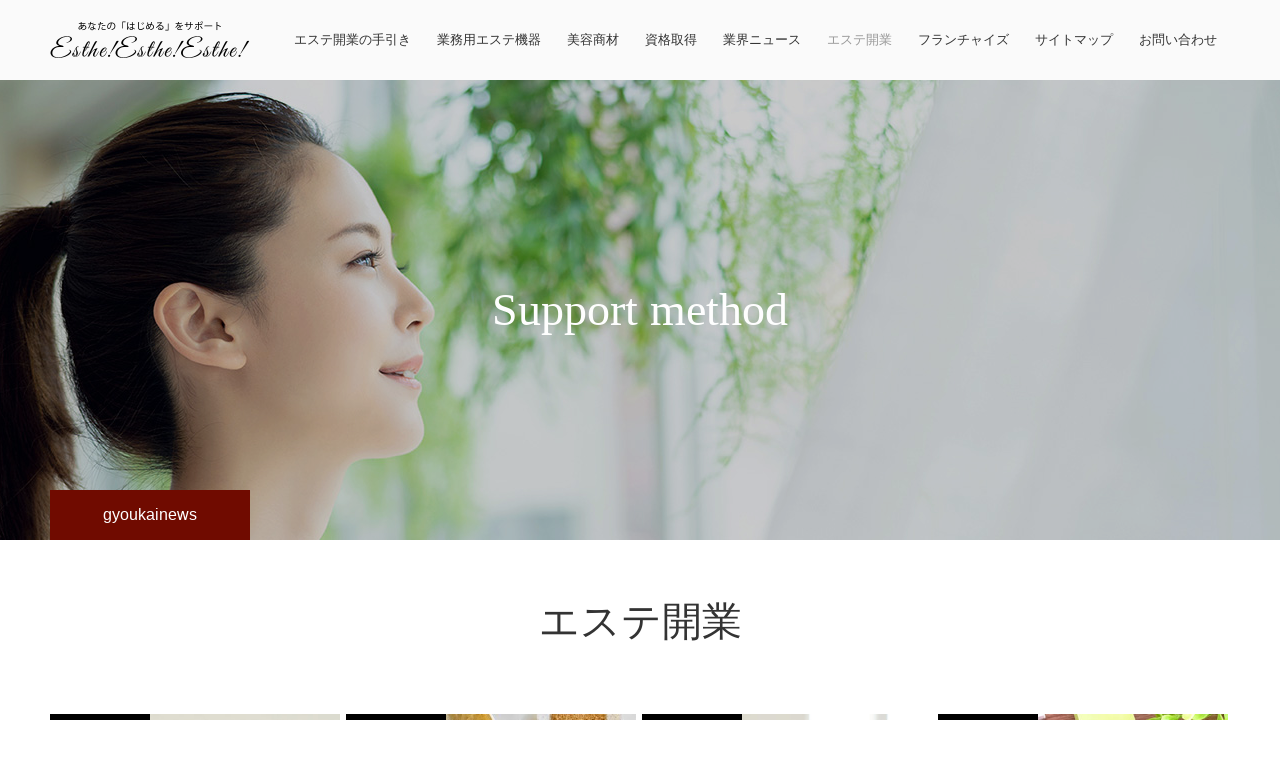

--- FILE ---
content_type: text/html; charset=UTF-8
request_url: https://esthekaigyou.com/category/start/page/5/
body_size: 20232
content:
<!DOCTYPE html>
<html class="pc" dir="ltr" lang="ja" prefix="og: https://ogp.me/ns#">

	<head>
				<meta charset="UTF-8">
		<!--[if IE]><meta http-equiv="X-UA-Compatible" content="IE=edge"><![endif]-->
		<meta name="viewport" content="width=device-width">
		<meta name="format-detection" content="telephone=no">
		
		
		<link rel="pingback" href="https://esthekaigyou.com/xmlrpc.php">
						<link rel="shortcut icon" href="https://esthekaigyou.com/wp-content/uploads/2019/11/favicon.ico">
						
		<!-- All in One SEO 4.9.2 - aioseo.com -->
		<title>エステ開業 | ESTHE！ESTHE！ESTHE！エステ開業の手引き - パート 5</title>
	<meta name="robots" content="noindex, nofollow, max-image-preview:large" />
	<link rel="canonical" href="https://esthekaigyou.com/category/start/page/5/" />
	<link rel="prev" href="https://esthekaigyou.com/category/start/page/4/" />
	<link rel="next" href="https://esthekaigyou.com/category/start/page/6/" />
	<meta name="generator" content="All in One SEO (AIOSEO) 4.9.2" />
		<script type="application/ld+json" class="aioseo-schema">
			{"@context":"https:\/\/schema.org","@graph":[{"@type":"BreadcrumbList","@id":"https:\/\/esthekaigyou.com\/category\/start\/page\/5\/#breadcrumblist","itemListElement":[{"@type":"ListItem","@id":"https:\/\/esthekaigyou.com#listItem","position":1,"name":"\u30db\u30fc\u30e0","item":"https:\/\/esthekaigyou.com","nextItem":{"@type":"ListItem","@id":"https:\/\/esthekaigyou.com\/category\/start\/#listItem","name":"\u30a8\u30b9\u30c6\u958b\u696d"}},{"@type":"ListItem","@id":"https:\/\/esthekaigyou.com\/category\/start\/#listItem","position":2,"name":"\u30a8\u30b9\u30c6\u958b\u696d","item":"https:\/\/esthekaigyou.com\/category\/start\/","nextItem":{"@type":"ListItem","@id":"https:\/\/esthekaigyou.com\/category\/start\/page\/5#listItem","name":"\u30da\u30fc\u30b8 5"},"previousItem":{"@type":"ListItem","@id":"https:\/\/esthekaigyou.com#listItem","name":"\u30db\u30fc\u30e0"}},{"@type":"ListItem","@id":"https:\/\/esthekaigyou.com\/category\/start\/page\/5#listItem","position":3,"name":"\u30da\u30fc\u30b8 5","previousItem":{"@type":"ListItem","@id":"https:\/\/esthekaigyou.com\/category\/start\/#listItem","name":"\u30a8\u30b9\u30c6\u958b\u696d"}}]},{"@type":"CollectionPage","@id":"https:\/\/esthekaigyou.com\/category\/start\/page\/5\/#collectionpage","url":"https:\/\/esthekaigyou.com\/category\/start\/page\/5\/","name":"\u30a8\u30b9\u30c6\u958b\u696d | ESTHE\uff01ESTHE\uff01ESTHE\uff01\u30a8\u30b9\u30c6\u958b\u696d\u306e\u624b\u5f15\u304d - \u30d1\u30fc\u30c8 5","inLanguage":"ja","isPartOf":{"@id":"https:\/\/esthekaigyou.com\/#website"},"breadcrumb":{"@id":"https:\/\/esthekaigyou.com\/category\/start\/page\/5\/#breadcrumblist"}},{"@type":"Organization","@id":"https:\/\/esthekaigyou.com\/#organization","name":"ESTHE\uff01ESTHE\uff01ESTHE\uff01\u30a8\u30b9\u30c6\u958b\u696d\u306e\u624b\u5f15\u304d","description":"\u30a8\u30b9\u30c6\u306e\u958b\u696d\u304b\u3089\u7d4c\u55b6\u307e\u3067","url":"https:\/\/esthekaigyou.com\/"},{"@type":"WebSite","@id":"https:\/\/esthekaigyou.com\/#website","url":"https:\/\/esthekaigyou.com\/","name":"ESTHE\uff01ESTHE\uff01ESTHE\uff01\u30a8\u30b9\u30c6\u958b\u696d\u306e\u624b\u5f15\u304d","description":"\u30a8\u30b9\u30c6\u306e\u958b\u696d\u304b\u3089\u7d4c\u55b6\u307e\u3067","inLanguage":"ja","publisher":{"@id":"https:\/\/esthekaigyou.com\/#organization"}}]}
		</script>
		<!-- All in One SEO -->

<link rel='dns-prefetch' href='//cdn.jsdelivr.net' />
<link rel="alternate" type="application/rss+xml" title="ESTHE！ESTHE！ESTHE！エステ開業の手引き &raquo; フィード" href="https://esthekaigyou.com/feed/" />
<link rel="alternate" type="application/rss+xml" title="ESTHE！ESTHE！ESTHE！エステ開業の手引き &raquo; コメントフィード" href="https://esthekaigyou.com/comments/feed/" />
<link rel="alternate" type="application/rss+xml" title="ESTHE！ESTHE！ESTHE！エステ開業の手引き &raquo; エステ開業 カテゴリーのフィード" href="https://esthekaigyou.com/category/start/feed/" />
<script type="text/javascript">
/* <![CDATA[ */
window._wpemojiSettings = {"baseUrl":"https:\/\/s.w.org\/images\/core\/emoji\/15.0.3\/72x72\/","ext":".png","svgUrl":"https:\/\/s.w.org\/images\/core\/emoji\/15.0.3\/svg\/","svgExt":".svg","source":{"concatemoji":"https:\/\/esthekaigyou.com\/wp-includes\/js\/wp-emoji-release.min.js"}};
/*! This file is auto-generated */
!function(i,n){var o,s,e;function c(e){try{var t={supportTests:e,timestamp:(new Date).valueOf()};sessionStorage.setItem(o,JSON.stringify(t))}catch(e){}}function p(e,t,n){e.clearRect(0,0,e.canvas.width,e.canvas.height),e.fillText(t,0,0);var t=new Uint32Array(e.getImageData(0,0,e.canvas.width,e.canvas.height).data),r=(e.clearRect(0,0,e.canvas.width,e.canvas.height),e.fillText(n,0,0),new Uint32Array(e.getImageData(0,0,e.canvas.width,e.canvas.height).data));return t.every(function(e,t){return e===r[t]})}function u(e,t,n){switch(t){case"flag":return n(e,"\ud83c\udff3\ufe0f\u200d\u26a7\ufe0f","\ud83c\udff3\ufe0f\u200b\u26a7\ufe0f")?!1:!n(e,"\ud83c\uddfa\ud83c\uddf3","\ud83c\uddfa\u200b\ud83c\uddf3")&&!n(e,"\ud83c\udff4\udb40\udc67\udb40\udc62\udb40\udc65\udb40\udc6e\udb40\udc67\udb40\udc7f","\ud83c\udff4\u200b\udb40\udc67\u200b\udb40\udc62\u200b\udb40\udc65\u200b\udb40\udc6e\u200b\udb40\udc67\u200b\udb40\udc7f");case"emoji":return!n(e,"\ud83d\udc26\u200d\u2b1b","\ud83d\udc26\u200b\u2b1b")}return!1}function f(e,t,n){var r="undefined"!=typeof WorkerGlobalScope&&self instanceof WorkerGlobalScope?new OffscreenCanvas(300,150):i.createElement("canvas"),a=r.getContext("2d",{willReadFrequently:!0}),o=(a.textBaseline="top",a.font="600 32px Arial",{});return e.forEach(function(e){o[e]=t(a,e,n)}),o}function t(e){var t=i.createElement("script");t.src=e,t.defer=!0,i.head.appendChild(t)}"undefined"!=typeof Promise&&(o="wpEmojiSettingsSupports",s=["flag","emoji"],n.supports={everything:!0,everythingExceptFlag:!0},e=new Promise(function(e){i.addEventListener("DOMContentLoaded",e,{once:!0})}),new Promise(function(t){var n=function(){try{var e=JSON.parse(sessionStorage.getItem(o));if("object"==typeof e&&"number"==typeof e.timestamp&&(new Date).valueOf()<e.timestamp+604800&&"object"==typeof e.supportTests)return e.supportTests}catch(e){}return null}();if(!n){if("undefined"!=typeof Worker&&"undefined"!=typeof OffscreenCanvas&&"undefined"!=typeof URL&&URL.createObjectURL&&"undefined"!=typeof Blob)try{var e="postMessage("+f.toString()+"("+[JSON.stringify(s),u.toString(),p.toString()].join(",")+"));",r=new Blob([e],{type:"text/javascript"}),a=new Worker(URL.createObjectURL(r),{name:"wpTestEmojiSupports"});return void(a.onmessage=function(e){c(n=e.data),a.terminate(),t(n)})}catch(e){}c(n=f(s,u,p))}t(n)}).then(function(e){for(var t in e)n.supports[t]=e[t],n.supports.everything=n.supports.everything&&n.supports[t],"flag"!==t&&(n.supports.everythingExceptFlag=n.supports.everythingExceptFlag&&n.supports[t]);n.supports.everythingExceptFlag=n.supports.everythingExceptFlag&&!n.supports.flag,n.DOMReady=!1,n.readyCallback=function(){n.DOMReady=!0}}).then(function(){return e}).then(function(){var e;n.supports.everything||(n.readyCallback(),(e=n.source||{}).concatemoji?t(e.concatemoji):e.wpemoji&&e.twemoji&&(t(e.twemoji),t(e.wpemoji)))}))}((window,document),window._wpemojiSettings);
/* ]]> */
</script>
<link rel='stylesheet' id='style-css' href='https://esthekaigyou.com/wp-content/themes/toki_tcd069-child/style.css' type='text/css' media='all' />
<style id='wp-emoji-styles-inline-css' type='text/css'>

	img.wp-smiley, img.emoji {
		display: inline !important;
		border: none !important;
		box-shadow: none !important;
		height: 1em !important;
		width: 1em !important;
		margin: 0 0.07em !important;
		vertical-align: -0.1em !important;
		background: none !important;
		padding: 0 !important;
	}
</style>
<link rel='stylesheet' id='wp-block-library-css' href='https://esthekaigyou.com/wp-includes/css/dist/block-library/style.min.css' type='text/css' media='all' />
<link rel='stylesheet' id='aioseo/css/src/vue/standalone/blocks/table-of-contents/global.scss-css' href='https://esthekaigyou.com/wp-content/plugins/all-in-one-seo-pack/dist/Lite/assets/css/table-of-contents/global.e90f6d47.css' type='text/css' media='all' />
<style id='classic-theme-styles-inline-css' type='text/css'>
/*! This file is auto-generated */
.wp-block-button__link{color:#fff;background-color:#32373c;border-radius:9999px;box-shadow:none;text-decoration:none;padding:calc(.667em + 2px) calc(1.333em + 2px);font-size:1.125em}.wp-block-file__button{background:#32373c;color:#fff;text-decoration:none}
</style>
<style id='global-styles-inline-css' type='text/css'>
:root{--wp--preset--aspect-ratio--square: 1;--wp--preset--aspect-ratio--4-3: 4/3;--wp--preset--aspect-ratio--3-4: 3/4;--wp--preset--aspect-ratio--3-2: 3/2;--wp--preset--aspect-ratio--2-3: 2/3;--wp--preset--aspect-ratio--16-9: 16/9;--wp--preset--aspect-ratio--9-16: 9/16;--wp--preset--color--black: #000000;--wp--preset--color--cyan-bluish-gray: #abb8c3;--wp--preset--color--white: #ffffff;--wp--preset--color--pale-pink: #f78da7;--wp--preset--color--vivid-red: #cf2e2e;--wp--preset--color--luminous-vivid-orange: #ff6900;--wp--preset--color--luminous-vivid-amber: #fcb900;--wp--preset--color--light-green-cyan: #7bdcb5;--wp--preset--color--vivid-green-cyan: #00d084;--wp--preset--color--pale-cyan-blue: #8ed1fc;--wp--preset--color--vivid-cyan-blue: #0693e3;--wp--preset--color--vivid-purple: #9b51e0;--wp--preset--gradient--vivid-cyan-blue-to-vivid-purple: linear-gradient(135deg,rgba(6,147,227,1) 0%,rgb(155,81,224) 100%);--wp--preset--gradient--light-green-cyan-to-vivid-green-cyan: linear-gradient(135deg,rgb(122,220,180) 0%,rgb(0,208,130) 100%);--wp--preset--gradient--luminous-vivid-amber-to-luminous-vivid-orange: linear-gradient(135deg,rgba(252,185,0,1) 0%,rgba(255,105,0,1) 100%);--wp--preset--gradient--luminous-vivid-orange-to-vivid-red: linear-gradient(135deg,rgba(255,105,0,1) 0%,rgb(207,46,46) 100%);--wp--preset--gradient--very-light-gray-to-cyan-bluish-gray: linear-gradient(135deg,rgb(238,238,238) 0%,rgb(169,184,195) 100%);--wp--preset--gradient--cool-to-warm-spectrum: linear-gradient(135deg,rgb(74,234,220) 0%,rgb(151,120,209) 20%,rgb(207,42,186) 40%,rgb(238,44,130) 60%,rgb(251,105,98) 80%,rgb(254,248,76) 100%);--wp--preset--gradient--blush-light-purple: linear-gradient(135deg,rgb(255,206,236) 0%,rgb(152,150,240) 100%);--wp--preset--gradient--blush-bordeaux: linear-gradient(135deg,rgb(254,205,165) 0%,rgb(254,45,45) 50%,rgb(107,0,62) 100%);--wp--preset--gradient--luminous-dusk: linear-gradient(135deg,rgb(255,203,112) 0%,rgb(199,81,192) 50%,rgb(65,88,208) 100%);--wp--preset--gradient--pale-ocean: linear-gradient(135deg,rgb(255,245,203) 0%,rgb(182,227,212) 50%,rgb(51,167,181) 100%);--wp--preset--gradient--electric-grass: linear-gradient(135deg,rgb(202,248,128) 0%,rgb(113,206,126) 100%);--wp--preset--gradient--midnight: linear-gradient(135deg,rgb(2,3,129) 0%,rgb(40,116,252) 100%);--wp--preset--font-size--small: 13px;--wp--preset--font-size--medium: 20px;--wp--preset--font-size--large: 36px;--wp--preset--font-size--x-large: 42px;--wp--preset--spacing--20: 0.44rem;--wp--preset--spacing--30: 0.67rem;--wp--preset--spacing--40: 1rem;--wp--preset--spacing--50: 1.5rem;--wp--preset--spacing--60: 2.25rem;--wp--preset--spacing--70: 3.38rem;--wp--preset--spacing--80: 5.06rem;--wp--preset--shadow--natural: 6px 6px 9px rgba(0, 0, 0, 0.2);--wp--preset--shadow--deep: 12px 12px 50px rgba(0, 0, 0, 0.4);--wp--preset--shadow--sharp: 6px 6px 0px rgba(0, 0, 0, 0.2);--wp--preset--shadow--outlined: 6px 6px 0px -3px rgba(255, 255, 255, 1), 6px 6px rgba(0, 0, 0, 1);--wp--preset--shadow--crisp: 6px 6px 0px rgba(0, 0, 0, 1);}:where(.is-layout-flex){gap: 0.5em;}:where(.is-layout-grid){gap: 0.5em;}body .is-layout-flex{display: flex;}.is-layout-flex{flex-wrap: wrap;align-items: center;}.is-layout-flex > :is(*, div){margin: 0;}body .is-layout-grid{display: grid;}.is-layout-grid > :is(*, div){margin: 0;}:where(.wp-block-columns.is-layout-flex){gap: 2em;}:where(.wp-block-columns.is-layout-grid){gap: 2em;}:where(.wp-block-post-template.is-layout-flex){gap: 1.25em;}:where(.wp-block-post-template.is-layout-grid){gap: 1.25em;}.has-black-color{color: var(--wp--preset--color--black) !important;}.has-cyan-bluish-gray-color{color: var(--wp--preset--color--cyan-bluish-gray) !important;}.has-white-color{color: var(--wp--preset--color--white) !important;}.has-pale-pink-color{color: var(--wp--preset--color--pale-pink) !important;}.has-vivid-red-color{color: var(--wp--preset--color--vivid-red) !important;}.has-luminous-vivid-orange-color{color: var(--wp--preset--color--luminous-vivid-orange) !important;}.has-luminous-vivid-amber-color{color: var(--wp--preset--color--luminous-vivid-amber) !important;}.has-light-green-cyan-color{color: var(--wp--preset--color--light-green-cyan) !important;}.has-vivid-green-cyan-color{color: var(--wp--preset--color--vivid-green-cyan) !important;}.has-pale-cyan-blue-color{color: var(--wp--preset--color--pale-cyan-blue) !important;}.has-vivid-cyan-blue-color{color: var(--wp--preset--color--vivid-cyan-blue) !important;}.has-vivid-purple-color{color: var(--wp--preset--color--vivid-purple) !important;}.has-black-background-color{background-color: var(--wp--preset--color--black) !important;}.has-cyan-bluish-gray-background-color{background-color: var(--wp--preset--color--cyan-bluish-gray) !important;}.has-white-background-color{background-color: var(--wp--preset--color--white) !important;}.has-pale-pink-background-color{background-color: var(--wp--preset--color--pale-pink) !important;}.has-vivid-red-background-color{background-color: var(--wp--preset--color--vivid-red) !important;}.has-luminous-vivid-orange-background-color{background-color: var(--wp--preset--color--luminous-vivid-orange) !important;}.has-luminous-vivid-amber-background-color{background-color: var(--wp--preset--color--luminous-vivid-amber) !important;}.has-light-green-cyan-background-color{background-color: var(--wp--preset--color--light-green-cyan) !important;}.has-vivid-green-cyan-background-color{background-color: var(--wp--preset--color--vivid-green-cyan) !important;}.has-pale-cyan-blue-background-color{background-color: var(--wp--preset--color--pale-cyan-blue) !important;}.has-vivid-cyan-blue-background-color{background-color: var(--wp--preset--color--vivid-cyan-blue) !important;}.has-vivid-purple-background-color{background-color: var(--wp--preset--color--vivid-purple) !important;}.has-black-border-color{border-color: var(--wp--preset--color--black) !important;}.has-cyan-bluish-gray-border-color{border-color: var(--wp--preset--color--cyan-bluish-gray) !important;}.has-white-border-color{border-color: var(--wp--preset--color--white) !important;}.has-pale-pink-border-color{border-color: var(--wp--preset--color--pale-pink) !important;}.has-vivid-red-border-color{border-color: var(--wp--preset--color--vivid-red) !important;}.has-luminous-vivid-orange-border-color{border-color: var(--wp--preset--color--luminous-vivid-orange) !important;}.has-luminous-vivid-amber-border-color{border-color: var(--wp--preset--color--luminous-vivid-amber) !important;}.has-light-green-cyan-border-color{border-color: var(--wp--preset--color--light-green-cyan) !important;}.has-vivid-green-cyan-border-color{border-color: var(--wp--preset--color--vivid-green-cyan) !important;}.has-pale-cyan-blue-border-color{border-color: var(--wp--preset--color--pale-cyan-blue) !important;}.has-vivid-cyan-blue-border-color{border-color: var(--wp--preset--color--vivid-cyan-blue) !important;}.has-vivid-purple-border-color{border-color: var(--wp--preset--color--vivid-purple) !important;}.has-vivid-cyan-blue-to-vivid-purple-gradient-background{background: var(--wp--preset--gradient--vivid-cyan-blue-to-vivid-purple) !important;}.has-light-green-cyan-to-vivid-green-cyan-gradient-background{background: var(--wp--preset--gradient--light-green-cyan-to-vivid-green-cyan) !important;}.has-luminous-vivid-amber-to-luminous-vivid-orange-gradient-background{background: var(--wp--preset--gradient--luminous-vivid-amber-to-luminous-vivid-orange) !important;}.has-luminous-vivid-orange-to-vivid-red-gradient-background{background: var(--wp--preset--gradient--luminous-vivid-orange-to-vivid-red) !important;}.has-very-light-gray-to-cyan-bluish-gray-gradient-background{background: var(--wp--preset--gradient--very-light-gray-to-cyan-bluish-gray) !important;}.has-cool-to-warm-spectrum-gradient-background{background: var(--wp--preset--gradient--cool-to-warm-spectrum) !important;}.has-blush-light-purple-gradient-background{background: var(--wp--preset--gradient--blush-light-purple) !important;}.has-blush-bordeaux-gradient-background{background: var(--wp--preset--gradient--blush-bordeaux) !important;}.has-luminous-dusk-gradient-background{background: var(--wp--preset--gradient--luminous-dusk) !important;}.has-pale-ocean-gradient-background{background: var(--wp--preset--gradient--pale-ocean) !important;}.has-electric-grass-gradient-background{background: var(--wp--preset--gradient--electric-grass) !important;}.has-midnight-gradient-background{background: var(--wp--preset--gradient--midnight) !important;}.has-small-font-size{font-size: var(--wp--preset--font-size--small) !important;}.has-medium-font-size{font-size: var(--wp--preset--font-size--medium) !important;}.has-large-font-size{font-size: var(--wp--preset--font-size--large) !important;}.has-x-large-font-size{font-size: var(--wp--preset--font-size--x-large) !important;}
:where(.wp-block-post-template.is-layout-flex){gap: 1.25em;}:where(.wp-block-post-template.is-layout-grid){gap: 1.25em;}
:where(.wp-block-columns.is-layout-flex){gap: 2em;}:where(.wp-block-columns.is-layout-grid){gap: 2em;}
:root :where(.wp-block-pullquote){font-size: 1.5em;line-height: 1.6;}
</style>
<link rel='stylesheet' id='toc-screen-css' href='https://esthekaigyou.com/wp-content/plugins/table-of-contents-plus/screen.min.css' type='text/css' media='all' />
<link rel='stylesheet' id='chld_thm_cfg_parent-css' href='https://esthekaigyou.com/wp-content/themes/toki_tcd069/style.css' type='text/css' media='all' />
<script type="text/javascript" src="https://esthekaigyou.com/wp-includes/js/jquery/jquery.min.js" id="jquery-core-js"></script>
<script type="text/javascript" src="https://esthekaigyou.com/wp-includes/js/jquery/jquery-migrate.min.js" id="jquery-migrate-js"></script>
<link rel="https://api.w.org/" href="https://esthekaigyou.com/wp-json/" /><link rel="alternate" title="JSON" type="application/json" href="https://esthekaigyou.com/wp-json/wp/v2/categories/6" />
<link rel="stylesheet" href="https://esthekaigyou.com/wp-content/themes/toki_tcd069/css/design-plus.css?ver=1.6.1">
<link rel="stylesheet" href="https://esthekaigyou.com/wp-content/themes/toki_tcd069/css/sns-botton.css?ver=1.6.1">
<link rel="stylesheet" media="screen and (max-width:1230px)" href="https://esthekaigyou.com/wp-content/themes/toki_tcd069/css/responsive.css?ver=1.6.1">
<link rel="stylesheet" media="screen and (max-width:1230px)" href="https://esthekaigyou.com/wp-content/themes/toki_tcd069/css/footer-bar.css?ver=1.6.1">

<script src="https://esthekaigyou.com/wp-content/themes/toki_tcd069/js/jquery.easing.1.4.js?ver=1.6.1"></script>
<script src="https://esthekaigyou.com/wp-content/themes/toki_tcd069/js/jscript.js?ver=1.6.1"></script>
<script src="https://esthekaigyou.com/wp-content/themes/toki_tcd069/js/comment.js?ver=1.6.1"></script>

<link rel="stylesheet" href="https://esthekaigyou.com/wp-content/themes/toki_tcd069/js/perfect-scrollbar.css?ver=1.6.1">
<script src="https://esthekaigyou.com/wp-content/themes/toki_tcd069/js/perfect-scrollbar.min.js?ver=1.6.1"></script>

<script src="https://esthekaigyou.com/wp-content/themes/toki_tcd069/js/jquery.cookie.js?ver=1.6.1"></script>

<script src="https://esthekaigyou.com/wp-content/themes/toki_tcd069/js/header_fix.js?ver=1.6.1"></script>
<script src="https://esthekaigyou.com/wp-content/themes/toki_tcd069/js/header_fix_mobile.js?ver=1.6.1"></script>

<style type="text/css">

body, input, textarea { font-family: Arial, "Hiragino Kaku Gothic ProN", "ヒラギノ角ゴ ProN W3", "メイリオ", Meiryo, sans-serif; }

.rich_font, .p-vertical { font-family: "Times New Roman" , "游明朝" , "Yu Mincho" , "游明朝体" , "YuMincho" , "ヒラギノ明朝 Pro W3" , "Hiragino Mincho Pro" , "HiraMinProN-W3" , "HGS明朝E" , "ＭＳ Ｐ明朝" , "MS PMincho" , serif; font-weight:500; }

.rich_font_type1 { font-family: Arial, "Hiragino Kaku Gothic ProN", "ヒラギノ角ゴ ProN W3", "メイリオ", Meiryo, sans-serif; }
.rich_font_type2 { font-family: "Hiragino Sans", "ヒラギノ角ゴ ProN", "Hiragino Kaku Gothic ProN", "游ゴシック", YuGothic, "メイリオ", Meiryo, sans-serif; font-weight:500; }
.rich_font_type3 { font-family: "Times New Roman" , "游明朝" , "Yu Mincho" , "游明朝体" , "YuMincho" , "ヒラギノ明朝 Pro W3" , "Hiragino Mincho Pro" , "HiraMinProN-W3" , "HGS明朝E" , "ＭＳ Ｐ明朝" , "MS PMincho" , serif; font-weight:500; }

.megamenu_shop_category { background:#333333; }
.megamenu_shop_category a, .megamenu_shop_category .headline h3 a { color:#ffffff !important; }
.megamenu_shop_category .headline h3 a { background:#9a0000; }
.megamenu_shop_category .headline h3 a:hover { color:rgba(255,255,255,0.8) !important; }
.megamenu_post_list { background:#333333; }
.megamenu_post_list a { background:#333333; color:#ffffff !important; }
.megamenu_post_list a:hover { background:#444444; color:#ffffff !important; }
#footer_menu_area { background:url(https://esthekaigyou.com/wp-content/uploads/2019/07/footter.png) no-repeat center center; background-size:cover; }
#footer_menu_area, #footer_menu_area a { color:#FFFFFF; }
#footer_menu_area:before { background:rgba(0,0,0,0.5); }
#footer_bottom { background:#222222; color:#FFFFFF; }
#footer_bottom a { color:#FFFFFF; }
#footer_menu_area_inner, .footer_menu { border-color:rgba(255,255,255,0.3); }
@media screen and (max-width:950px) {
  #footer_menu_area, #footer_bottom { background:#000000; }
  #copyright { background:#000000; }
}
#footer_slider .title { font-size:28px; }
#footer_slider .excerpt { font-size:22px; }
#footer_slider .item a:before { background:rgba(0,0,0,0.5); }
@media screen and (max-width:950px) {
  #footer_slider .title { font-size:16px; }
  #footer_slider .excerpt { font-size:13px; }
}
#page_header .title { font-size:46px; color:#FFFFFF; }
#archive_catch .catch { font-size:40px; color:#000000; }
#archive_catch .desc { font-size:16px; color:#000000; }
#blog_list .title_area .title { font-size:16px; }
#post_title_area .title { font-size:40px; }
#article .post_content { font-size:16px; }
#related_post .headline { font-size:18px; }
@media screen and (max-width:750px) {
  #page_header .title { font-size:24px; }
  #archive_catch .catch { font-size:24px; }
  #archive_catch .desc { font-size:14px; }
  #blog_list .title_area .title { font-size:13px; }
  #post_title_area .title { font-size:20px; }
  #article .post_content { font-size:13px; }
  #related_post .headline { font-size:15px; }
}

.author_profile a.avatar img, .animate_image img, .animate_background .image {
  width:100%; height:auto;
  -webkit-transition: transform  0.75s ease;
  transition: transform  0.75s ease;
}
.author_profile a.avatar:hover img, .animate_image:hover img, .animate_background:hover .image {
  -webkit-transform: scale(1.1);
  transform: scale(1.1);
}




a { color:#000; }

#header_news .date {
  color: #700b00;
}

#page_header .tab, #blog_list .category a:hover, #post_title_area .category a:hover, #return_top a, #comment_tab li a:hover, #comment_tab li.active a, #comment_header #comment_closed p, #submit_comment:hover, #p_readmore .button:hover,
#wp-calendar td a:hover, #post_pagination p, #post_pagination a:hover, .page_navi span.current, .page_navi a:hover, .c-pw__btn:hover, body.single-shop #page_header .category a:hover, .pc #header_lang.type1 li a:before {
  background-color: #700b00 !important;
}

.page_navi span.current, .page_navi a:hover, #guest_info input:focus, #comment_textarea textarea:focus, #post_pagination p, #post_pagination a:hover, .c-pw__box-input:focus {
  border-color: #700b00 !important;
}

#comment_tab li.active a:after, #comment_header #comment_closed p:after { border-color:#700b00 transparent transparent transparent; }


#footer a:hover, #footer_menu_area a:hover, #header_post_link a:hover:before, #blog_list .link:hover .title_area .title, #bread_crumb li.home a:hover:after, .tcd_category_list li a:hover, #footer_social_link li a:hover:before, .author_profile .author_link li a:hover:before, #bread_crumb a:hover, .cardlink_title a:hover,
  .pc #global_menu > ul > li > a:hover, .pc #global_menu > ul > li.active > a, .pc #global_menu > ul > li.current-menu-item > a, .pc .home #global_menu > ul > li.current-menu-item > a:hover, .pc #global_menu > ul > li.active_button > a,
    #header_lang_button:hover:before, #header_lang_button.active:before, .pc #header_lang.type1 li a:hover, .pc #header_lang.type1 li a, #menu_button:hover:before, #index_logo a:hover, #header_logo a:hover,
      #searchform .submit_button:hover:before, #recent_news a.link:hover, #recent_news .link:hover:after, .styled_post_list1 a:hover .title_area, .styled_post_list1 a:hover .date, .styled_post_list2 a:hover .title_area, .styled_post_list2 a:hover .date, .styled_post_list3 a:hover .title_area, .styled_post_list3 a:hover .date, .tcd_category_list a:hover, .tcd_category_list .child_menu_button:hover, .p-dropdown__title:hover:after, .p-dropdown__list li a:hover {
        color: #999999 !important;
}

.post_content a, .custom-html-widget a { color: #d90000; }
.post_content a:hover, .custom-html-widget a:hover { color:#888888; }
#blog_list .category a, #post_title_area .category a { background:#000000; color:#FFFFFF; }

#header { background:rgba(250,250,250,1); }
#header_logo a, .pc #header_lang.type1 a.active_site, .pc #header_lang.type2 > ul > li > a { color:#333333 !important; }
#header_logo a:hover, .pc #header_lang.type1 a:hover, .pc #header_lang.type2 > ul > li > a:hover, .pc #header_lang a.active_site { color:#888888; }
.pc #global_menu > ul > li > a, .pc .home #global_menu > ul > li.current-menu-item > a { color:#333333 !important; }
.pc #global_menu > ul > li > a:after, #find_menu ol li a:after { background:#9a0000; }
.pc #global_menu ul ul a, .pc #header_lang.type2 ul ul a { color:#ffffff; background-color:#333333; }
.pc #global_menu ul ul a:hover, .pc #header_lang.type2 ul ul a:hover { color:#ffffff; background-color:#9a0000; }
.mobile #mobile_menu, .mobile #mobile_lang { background:#222222; }
.mobile #global_menu a, .mobile #header_lang a { color:#ffffff; background:#222222; }
.mobile #global_menu a:hover, .mobile #header_lang a:hover, #mobile_menu .close_button:hover, #mobile_lang .close_button:hover, #mobile_menu #global_menu .child_menu_button:hover { color:#ffffff; background:#9a0000; }
.pc .header_fix #header {
  background:rgba(255,255,255,1);
}
.pc .header_fix #header:hover {
  background:rgba(255,255,255,1);
}
.header_fix #header_logo a, .pc .header_fix #header_lang.type1 a.active_site, .pc .header_fix #header_lang.type2 > ul > li > a { color:#333333 !important; }
.pc .header_fix #global_menu > ul > li > a { color:#333333; }
.pc .header_fix #global_menu > ul > li > a:after { background:#9a0000; }


/* ヘッダーメニュー */
.pc #global_menu ul.menu li.menu-item a {
  padding: 0 13px;
  font-size: 13px;
}
.pc #global_menu ul.menu li.menu-item .sub-menu a {
  padding: 14px 25px;
}

/* 投稿のパンくずリスト */
#bread_crumb ul li:nth-child(2) {
  display:none;
}

/* 見出し */
.find_tab_content h2.headline {
	width: auto;
	height: auto;
	line-height: 1.4;
	text-align: left;
	background: #9b0000;
	color: #fff;
	font-size: 22px;
	border-radius: 0;
	margin: 0 auto 43px;
	padding: 10px;
}
.find_tab_content h2.headline,
.single #main_col h3,
.post_content h3,
.page #main_col h3 {
	color: #fff; /* 文字色 */
	overflow: hidden;
	padding: 10px;  /* 余白 */
	margin-bottom: 1em;
	position: relative;
}
.find_tab_content h2.headline {
	background-color: #9b0000;
}
.page #main_col h3 {
	background-color: #ef858c;
}
.post_content h3,
.single #main_col h3 {
	background-color: #222;
}
.find_tab_content h2.headline::before,
.page #main_col h3::before,
.post_content h3::before,
.single #main_col h3::before {
	background-color: #fff; /* 切り替わる色 */
	content: '';
	display: block;
	opacity: 0.2; /* 不透明度 */
	transform: rotate(-30deg);
	position: absolute;
	bottom: -30px;
	right: -100px;
	width: 200px;
	height: 200px;
}

.single #main_col h4,
.post_content h4,
.page #main_col h4 {
	position: relative;
	padding:0 0 0.5em 0.7em;
	color: #333;
	font-size: 1.2rem;
}
.page #main_col h4 {
	border-bottom: 1px dotted #ef858c;
}
.post_content h4,
.single #main_col h4 {
	border-bottom: 1px dotted #222;
}
.single #main_col h4::after,
.post_content h4::after,
.page #main_col h4::after {
	position: absolute;
	top: 0.2em;
	left:0;
	content: '';
	width: 5px;
	height:1em;
	background-color: #ef858c;
}
.page #main_col h4::after {
	background-color: #ef858c;
}
.post_content h4::after,
.single #main_col h4::after {
	background-color: #222;
}

.single #main_col h5,
.post_content h5,
.page #main_col h5 {
	position: relative;
	padding:0 0 0.5em 0.7em;
	color: #222;
}
.single #main_col h5::after,
.post_content h5::after,
.page #main_col h5::after {
	position: absolute;
	top: 0.2em;
	left:0;
	content: '';
	width: 3px;
	height:1em;
}
.page #main_col h5::after {
	background-color: #ef858c;
}
.post_content h5::after,
.single #main_col h5::after {
	background-color: #222;
}

/* チェックリスト */
div.checkBox {
	background: #f6f6f6;
	margin-bottom: 2em;
	padding: 1em;
}
div.checkBox ul {
	margin: 0 0 0 5px;
	padding: 0;
	list-style: none;
}
div.checkBox ul li span {
	font-size: 19px;
	margin-right: .5em;
	color: rgb(206, 179, 135);
}
div.checkBox img {
	margin-right: 1em !important;
}

/* 囲みボックス */
.kakomi-box-shadow {
	margin: 2em auto;
	padding: 1em;
	width: 90%;
	background-color: #FFF5EE; /* 背景色 */
	box-shadow: 0 2px 5px -2px #a1a1a1; /* 影 */
	line-height: 2;
}
.kakomi-box-shadow2 {
	margin: 2em auto;
	padding: 1em;
	width: 90%;
	background-color: #f3f7ee; /* 背景色 */
	box-shadow: 0 2px 5px -2px #a1a1a1; /* 影 */
	line-height: 2;
}
.kakomi-box-dot {
	margin: 2em auto;
	padding: 1em;
	width: 90%;
	border: 5px dotted #f09199; /*太さ・線種・色*/
	background-color: #fff; /* 背景色 */
	border-radius: 1px; /*角の丸み*/
	line-height: 2;
}
.kakomi-box-dot2 {
	margin: 2em auto;
	padding: 1em;
	width: 90%;
	border: 5px dotted #cab9a9; /*太さ・線種・色*/
	background-color: #fff; /* 背景色 */
	border-radius: 1px; /*角の丸み*/
	line-height: 2;
}

/* 角丸ボックス＋吹き出しタイトル */
.kadoBoxFuki {
 background-color: #fff;	/* 背景色 */
 border: 2px solid #9b0000;	/* 線の太さ・種類・色 */
 border-radius: 5px;
 margin: 40px 5px 2em 10px;	/* 外側の余白 上・右・左・下 */
 padding: 25px 20px 10px 20px;	/* 内側の余白 上・右・左・下 */
 position: relative;
}
.kadoBoxFuki p {
margin-bottom: 16px;
color:#333!important;
}
.fuki {
 background-color: #9b0000;	/* 吹き出し背景色 */
 border-radius: 5px;
 color: #fff;	/* 吹き出し文字色 */
 content: 'TITLE';
 padding: 8px 20px;
 position: absolute;
 left: -10px;
 top: -20px;
}
.fuki:after{
 border-top: 12px solid #9b0000;		/* 吹き出し三角部分の色 */
 border-right: 12px solid transparent;
 border-left: 12px solid transparent;
 content: '';
 position: absolute;
 top: 28px;
 left: 16px;
}

.kadoBoxFuki-b {
 background-color: #fff;	/* 背景色 */
 border: 2px solid #333333;	/* 線の太さ・種類・色 */
 border-radius: 5px;
 margin: 40px 5px 2em 10px;	/* 外側の余白 上・右・左・下 */
 padding: 25px 20px 10px 20px;	/* 内側の余白 上・右・左・下 */
 position: relative;
}
.kadoBoxFuki-b p {
margin-bottom: 1em;
}
.fuki-b {
 background-color: #333333;	/* 吹き出し背景色 */
 border-radius: 5px;
 color: #fff;	/* 吹き出し文字色 */
 content: 'TITLE';
 padding: 8px 20px;
 position: absolute;
 left: -10px;
 top: -20px;
}
.fuki-b:after{
 border-top: 12px solid #333333;		/* 吹き出し三角部分の色 */
 border-right: 12px solid transparent;
 border-left: 12px solid transparent;
 content: '';
 position: absolute;
 top: 28px;
 left: 16px;
}
/* その他カスタム */
.find_tab_content .find_desc {
    border-top: none;
    padding: 13px 0 13px 0;
}
.googleMap{
display:block !important;
}

/*サロン投稿記事 ３点画像 崩れ修正*/
#shop_three_image img{
margin: 0 4px 0 0 !important;
}
@media screen and (max-width: 750px){
#shop_three_image img{
margin: 0 2px 0 0 !important;
  }
}


@media screen and (max-width: 750px) {
  #header{
    transition:transfom 1s;
  }
  #header.show{
    -webkit-transform: translateY(10px);
    transform: translateY(10px);
    -webkit-transition:transfrom 1s;
    transition:transform 1s;
    -webkit-transform: translateY(-10px);
    transform: translateY(-10px);
    position:fixed;
    top:0;
    left:0;
    z-index:999;
  }
}




/*投稿記事サイドバー（目次）カスタマイズ*/
.main_column{
  display:flex;
  justify-content:space-between;
}
@media screen and (max-width: 767px) {
    #main_column{
        flex-direction:column;
    }
  }
#toc-widget-2{
    position: -webkit-sticky; /*safari対応*/
    position:sticky;
    top:130px;
    padding: 0;
    margin:1em auto 0;
    width: 100%;
    display: table;
}
#toc-widget-2 .toc_widget_list{
    height:100%;
    overflow-y:scroll;
    padding:1em;
    background: #fff;
}
/*タイトル(content)*/
#toc-widget-2 .side_headline{
    font-size: 18px;
    font-weight: bold;
    letter-spacing:1px;
}

/*レスポンシブでの記事下部サイドバー非表示*/
@media screen and (max-width: 950px) {
 #toc-widget-2{
    display:none;
  }
}

/* 投稿ページ */
.two-table tr td {
 width: 50%;
}

/*目次カスタマイズ*/
#toc_container{
  padding:0!important;
}

@media screen and (max-width: 560px) {
  #toc_container{
    width:100%;
  }
}
ul.toc_list{
padding:0 1em 1em!important;
margin-left:20px !important;
}
ul.toc_list li{
list-style:square !important;
list-style-type:square !important;
}
.toc_title{
font-size:16px;
background:#222222;
color:#fff;
letter-spacing:1px;
}

/*お知らせ　日付の色変更*/
#header_news time.entry-date.updated{
background-color:#bb0000;
color:#fff;
padding:0 5px;
}

/*アンカートップボタン色変更*/
#return_top a{
background-color:#9b0000 !important;
}

/*トップページグローバルメニュー修正*/
.pc #global_menu &gt; ul { font-size:0; position:relative; margin-left: 200px;}


/*トップページ検索ボタン ドロップシャドウ*/
#header_slider_wrap .search_area{
box-shadow: 0 2px 5px rgba(0,0,0,0.26);
}

/*スマホメニュー階層（エステ開業の手引） 色変更*/
#mobile_menu #global_menu ul ul a{
  background:#444444 !important;
}


/*スマホMV 強制表示*/
@media screen and (max-width: 750px)
  #header_slider .item {
    background:url("https://esthekaigyou.com/wp-content/uploads/2020/01/newec.jpg") no-repeat center top!important;
background-size:cover!important;
  }
}
#find_menu_wrap{
  display:none!important;
}
#toc_container{
  margin:2em auto!important;
}

#index_shop_list,
#index_learn_list
{
  background-color:#fafafa!important;
}
#archive_catch .catch,
#blog_list .title_area .title,
#blog_list .title_area .title::before,
#header_news_inner .archive_link,
#index_shop_list h2,
#index_shop_list p,
#index_learn_list .index_cb_catch .catch,
#index_learn_list .index_cb_catch .desc,
#index_blog_list .index_cb_catch .catch,
#index_blog_list .index_cb_catch .desc,
#bread_crumb,
#bread_crumb span,
#shop_headline,
#shop_desc p,
#shop_data_list,
#address_data .address p,
#next_prev_post2 .title,
#menu_button:before,
#post_title_area .entry-title,
.post_content a,
#related_post .title span,
.styled_post_list1 .title_area .title span
{
  color:#333!important;
}
#post_title_area .category a{
  background:#222!important;
}
#blog_list .title_area .title::before,
#related_post .title span,
.styled_post_list1 .title_area .title span{
  font-weight:normal!important;
}
#related_post .item a{
  border:1px solid #ddd;
}
#related_post .item .title{
  border:0;
}

.link-tel{text-decoration:underline!important;}

.kakomi-box-shadow ul,
.kakomi-box-shadow ol{
  margin-bottom:0!important;
}

@media screen and (max-width:650px){
  .post_content p{
    font-size:14px;
    color:#222222;
  }
}

/*＝＝＝＝＝＝＝＝＝＝＝＝＝執筆者ボックス＝＝＝＝＝＝＝＝＝＝＝＝＝*/
.writer_box {
    background-color: #fafafa;
    border: 2px solid #ddd;
    border-radius: 5px;
    margin: 40px 5px 2em 10px;
    padding: 1em;
    position: relative;
}

.writerFlex {
    width: 100%;
    display: flex;
    margin: 0 auto;
    justify-content: center;
    align-items: center;
}

.writerFlex figure {
    margin: 0;
    margin-right: 5%;
}

.writerFlex figure img {
    object-fit: cover;
    object-position: top;
    border-radius: 5px;
    display: inline-block !important;
    height: 200px !important;
}

.writer_fuki-b {
    background-color: #ddd;
    border-radius: 5px;
    color: #888;
    content: 'TITLE';
    padding: 8px 20px;
    position: absolute;
    left: -10px;
    top: -20px;
}

.writerFlex div p {
    line-height: 1;
    font-size: 14px;
    color: #888;
margin-bottom: 5%;
}

.author {
    font-size: 25px !important;
    margin-top: 25px;
    border-left: 10px solid #ddd;
    padding: 0.9em 1em 0;
    height: 50px;
}

@media screen and (min-width:951px) and (max-width: 988px){
.author {
    font-size: 21px !important;
}
}

@media (max-width: 602px){
.writerFlex {
    display: block;
}
.writerFlex figure {
    text-align: center;
    margin-bottom: 10%;
}
}

@media (max-width: 376px){
.author {
    font-size: 23px !important;
}
}

@media (max-width: 354px){
.author {
    font-size: 19px !important;
}
}


.balloonLeftBox {
  width: 100%;
  margin: 3em 0;
  line-height:75px;
position:relative;
display: flex;
    align-items: center;
}

.balloonLeftBox .faceicon-left {
    margin-right: 30px;
    width: 70px;
    height: 70px;
    border: solid 2px #ddd;
    border-radius: 50%;
}

.balloonLeftBox .faceicon-left img{
  width: 70px;
    height: 70px;
    border-radius: 50%;
    object-fit: cover;
object-position: top;
}

.balloon-left {
  position: relative;
  display: inline-block;
  padding: 1em;
  min-width: 120px;
  max-width: 75%;
  color: #555;
  font-size: 16px;
  background: #FFF;
  border: solid 2px #ddd;
  box-sizing: border-box;
  border-radius:5px;
}

.balloon-left:before {
  content: "";
  position: absolute;
  top: 50%;
  left: -24px;
  margin-top: -12px;
  border: 12px solid transparent;
  border-right: 12px solid #FFF;
  z-index: 2;
}

.balloon-left:after {
  content: "";
  position: absolute;
  top: 50%;
  left: -29px;
  margin-top: -14px;
  border: 14px solid transparent;
  border-right: 14px solid #ddd;
  z-index: 1;
}

.balloon-left p {
  margin: 0;
  padding: 0;
}

.balloonRightBox {
  width: 100%;
  margin: 3em 0;
  line-height:75px;
text-align: right;
position:relative;
display: flex;
    align-items: center;
flex-direction: row-reverse;
}

.balloonRightBox .faceicon-right {
    margin-left: 30px;
    width: 70px;
    height: 70px;
    border: solid 2px #ddd;
    border-radius: 50%;
}

.balloonRightBox .faceicon-right img{
  width: 70px;
    height: 70px;
    border-radius: 50%;
    object-fit: cover;
    object-position: top;
}

.balloon-right {
  position: relative;
  display: inline-block;
  padding: 1em;
  min-width: 120px;
  max-width: 75%;
  color: #555;
  font-size: 16px;
  background: #FFF;
  border: solid 2px #ddd;
  box-sizing: border-box;
  border-radius:5px;
}

.balloon-right p {
    margin-bottom:0;
    text-align: left;
    font-size:14px;
}

.balloon-right:before {
content: "";
    position: absolute;
    top: 50%;
    right: -24px;
    margin-top: -12px;
    border: 12px solid transparent;
    border-left: 12px solid #FFF;
    z-index: 2;
}

.balloon-right:after {
  content: "";
    position: absolute;
    top: 50%;
    right: -29px;
    margin-top: -14px;
    border: 14px solid transparent;
    border-left: 14px solid #ddd;
    z-index: 1;
}

.balloon-left p {
  margin: 0;
  padding: 0;
    font-size:14px;
}

.balloonLeftBox .balloonName {
    width: 70px;
    text-align: center;
    position: absolute;
    top: 75px;
    left: 0;
    font-size: 12px;
    margin:0;
}

.balloonRightBox .balloonName {
    width: 70px;
    text-align: center;
    position: absolute;
    top: 75px;
    right: 0;
    font-size: 12px;
    margin:0;
}

.balloonFace {
    position: relative;
}

.newWindowLink:hover {
opacity: .6;
}
@media screen and (max-width: 650px){
p.toc_title {
    color: #fff!important;
}}

#toc-widget-2 .toc_widget_list {
    height: 80vh;
}

ul#menu-1 {
    text-align: right !important;
}

#toc-widget-2 .toc_widget_list {
    height: auto;
}

/*--------------------------------------------------------
Salon ページ
--------------------------------------------------------*/

#shop_data_list .button a {
    display: inline-block;
    border: 1px solid #ddd;
    position: relative;
    height: 60px;
    line-height: 60px;
    min-width: 240px;
    padding: 0 20px;
    text-align: center;
    color: #000;
    -webkit-box-sizing: border-box;
    box-sizing: border-box;
}

#shop_data_list .button span:before {
    font-family: 'design_plus';
    content: '\e927';
    font-size: 18px;
    width: 18px;
    height: 18px;
    display: block;
    position: absolute;
    left: 0px;
    top: -20px;
    -webkit-font-smoothing: antialiased;
    -moz-osx-font-smoothing: grayscale;
    -webkit-backface-visibility: hidden;
    backface-visibility: hidden;
}

#shop_data_list .button span {
    position: relative;
    padding: 0 0 0 23px;
}

#shop_data_list .button {
text-align: center;
    margin-top: 5%;
}

#shop_data_list .button a:hover {
cursor:pointer !important;
background-color:rgba(199,199,199,.1);
}

.kaigyo {
 word-wrap: break-word;
}

/*--------------------------------------------------------
AddQuicktag
--------------------------------------------------------*/

.blockquoteDeco {
    position: relative !important;
    box-sizing: border-box !important;
    font-style: italic !important;
    background: #f3f3f3 !important;
    box-shadow: 0 3px 4px rgba(0, 0, 0, 0.15) !important;
}

.blockquoteDeco:before {
    display: inline-block !important;
    position: absolute !important;
    top: 10px !important;
    left: -15px !important;
    width: 40px !important;
    height: 40px !important;
    content: "“" !important;
    color: #FFF !important;
    font-size: 60px !important;
    line-height: 68px !important;
    background: #aaa !important;
    box-shadow: 0 2px 2px rgba(26, 26, 26, 0.14) !important;
    font-weight: 900 !important;
}
.blockquoteDeco:after{
    position: absolute !important;
    content: '' !important;
    top: 40px !important;
    left: -15px !important;
    border: none !important;
    border-bottom: solid 8px transparent !important;
    border-right: solid 15px #6eb3e0 !important;
    border-right: none !important;
}
}

.blockquoteDeco p {
    position: relative;
    padding: 0;
    margin: 10px 0;
    z-index: 3;
    line-height: 1.7;
}

.blockquoteDeco cite {
    display: block;
    text-align: right;
    color: #888888;
    font-size: 0.9em;
}

.kakkoBox {
    position: relative;
    padding: 1.5em;
    text-align: center;
    margin-bottom: 1em;
}
.kakkoBox:before,.kakkoBox:after{ 
    content:'';
    width: 20px;
    height: 30px;
    position: absolute;
    display: inline-block;
}
.kakkoBox:before{
    border-left: solid 1px #5767bf;
    border-top: solid 1px #5767bf;
    top:0;
    left: 0;
}
.kakkoBox:after{
    border-right: solid 1px #5767bf;
    border-bottom: solid 1px #5767bf;
    bottom:0;
    right: 0;
}
.kakkoBox p {
    margin: 0; 
    padding: 0;
}

.thinkingBubbleBox {
    position: relative;
    margin: 2em 0 2em 40px;
    padding: 1.5em;
    background: #eee;
    border-radius: 30px;
}
.thinkingBubbleBox:before{
    content: "●";
    position: absolute;
    font-size: 25px;
    left: -40px;
    bottom: 0;
    color: #eee;
}
.thinkingBubbleBox:after{
    content: "●";
    position: absolute;
    font-size: 40px;
    left: -28px;
    bottom: 0;
    color: #eee;
}
.thinkingBubbleBox p {
    margin: 0; 
    padding: 0;
}

.checkBox2 li::before {
    content: "";
    background: url(https://esthekaigyou.com/wp-content/uploads/2021/01/check.png)no-repeat;
    display: inline-block;
    width: 20px;
    height: 20px;
    background-size: cover;
    margin-right: 1em;
}

.checkBox2 li {
    line-height:2.5em;
}

.mailto img{
    width: 25px;
    height: auto;
    vertical-align: middle;
    margin-right: .5em;
}
.balloon2-left {
  position: relative;
  display: inline-block;
  margin: 1.5em 0 1.5em 15px;
  padding: 1em;
  min-width: 120px;
  max-width: 100%;
  color: #555;
  font-size: 16px;
  background: #FFF;
  border: solid 3px #555;
  box-sizing: border-box;
}

.balloon2-left:before {
  content: "";
  position: absolute;
  top: 50%;
  left: -24px;
  margin-top: -12px;
  border: 12px solid transparent;
  border-right: 12px solid #FFF;
  z-index: 2;
}

.balloon2-left:after {
  content: "";
  position: absolute;
  top: 50%;
  left: -30px;
  margin-top: -14px;
  border: 14px solid transparent;
  border-right: 14px solid #555;
  z-index: 1;
}

.balloon2-left p {
  margin: 0;
  padding: 0;
}

.telicon {
    width: 16px;
    vertical-align: middle;
    margin-right: .8em;
    margin-left: .2em;
    transform: rotate(10deg);
}
#page_header .title{
  line-height:1.7;
}
#mobile_menu #global_menu li{
  text-align:left;
}
.cardlink_title a br{
  display:none;
}

.post_content .kakomi-box-shadow p:last-child,
.post_content .well p:last-child,
.post_content .well ul:last-child {
  margin-bottom: 0;
}

/* フッター */
.footer_txt {
  text-align: center;
  padding: 2em 20px;
  line-height: 1.6;
  background-color: #fff;
}
.footer_txt + .footer_txt {
  padding: 0 20px 2em;
}
</style>

<script type="text/javascript">
jQuery(document).ready(function($){
  $('#footer_slider').slick({
    infinite: true,
    dots: false,
    arrows: false,
    slidesToShow: 2,
    slidesToScroll: 2,
    adaptiveHeight: false,
    autoplay: true,
    fade: false,
    easing: 'easeOutExpo',
    speed: 1500,
    autoplaySpeed: 7000,
    responsive: [
      {
        breakpoint: 600,
        settings: { slidesToShow: 1, slidesToScroll: 1 }
      }
    ]
  });
});
</script>


<!-- BEGIN: WP Social Bookmarking Light HEAD --><script>
    (function (d, s, id) {
        var js, fjs = d.getElementsByTagName(s)[0];
        if (d.getElementById(id)) return;
        js = d.createElement(s);
        js.id = id;
        js.src = "//connect.facebook.net/ja_JP/sdk.js#xfbml=1&version=v2.7";
        fjs.parentNode.insertBefore(js, fjs);
    }(document, 'script', 'facebook-jssdk'));
</script>
<style type="text/css">.wp_social_bookmarking_light{
    border: 0 !important;
    padding: 10px 0 20px 0 !important;
    margin: 0 !important;
}
.wp_social_bookmarking_light div{
    float: left !important;
    border: 0 !important;
    padding: 0 !important;
    margin: 0 5px 0px 0 !important;
    min-height: 30px !important;
    line-height: 18px !important;
    text-indent: 0 !important;
}
.wp_social_bookmarking_light img{
    border: 0 !important;
    padding: 0;
    margin: 0;
    vertical-align: top !important;
}
.wp_social_bookmarking_light_clear{
    clear: both !important;
}
#fb-root{
    display: none;
}
.wsbl_facebook_like iframe{
    max-width: none !important;
}
.wsbl_pinterest a{
    border: 0px !important;
}
.wp_social_bookmarking_light div:first-child{
    margin:0!important;
}
</style>
<!-- END: WP Social Bookmarking Light HEAD -->
<noscript><style>.lazyload[data-src]{display:none !important;}</style></noscript><style>.lazyload{background-image:none !important;}.lazyload:before{background-image:none !important;}</style><link rel="icon" href="https://esthekaigyou.com/wp-content/uploads/2019/11/favicon.ico" sizes="32x32" />
<link rel="icon" href="https://esthekaigyou.com/wp-content/uploads/2019/11/favicon.ico" sizes="192x192" />
<link rel="apple-touch-icon" href="https://esthekaigyou.com/wp-content/uploads/2019/11/favicon.ico" />
<meta name="msapplication-TileImage" content="https://esthekaigyou.com/wp-content/uploads/2019/11/favicon.ico" />
		<style type="text/css" id="wp-custom-css">
			.cardlink_timestamp{
	display:none;
}
.cardlink_excerpt{
	font-size:13px;
}

/*目次カスタマイズ*/
#toc_container {
	box-sizing: border-box; /* スマホの横揺れ防止 */
	margin: 0 auto; 
	padding:1em;
}

/*salonプロフィールボックス色変更*/
.prfBox{
	border:1px solid #23282D !important;
}
.prf{
	background-color:#23282D;
}
.prf::after{
	border-top:12px solid #23282D;
}
/*salonアイテムデータ表崩れ修正*/
.post_content dd { margin-bottom:0; }		</style>
		<!-- Google tag (gtag.js) -->
<script async src="https://www.googletagmanager.com/gtag/js?id=G-M65GJD6W25"></script>
<script>
  window.dataLayer = window.dataLayer || [];
  function gtag(){dataLayer.push(arguments);}
  gtag('js', new Date());

  gtag('config', 'G-M65GJD6W25');
</script>
		<!-- for google search console -->
		<meta name="google-site-verification" content="1JRyY4ruMai8yWlZoXnJ79lBdlI4x-8DIE65uXTHjE8" />
		<!-- // for google search console -->
	</head>

<body data-rsssl=1 id="body" class="archive paged category category-start category-6 paged-5 category-paged-5 use_mobile_header_fix">

	
	
	<div id="container">

		<div id="header">
			<div id="header_inner">
				<div id="header_logo">
					
<h2 class="logo">
 <a href="https://esthekaigyou.com/" title="ESTHE！ESTHE！ESTHE！エステ開業の手引き">
    <img class="pc_logo_image lazyload" src="[data-uri]" alt="ESTHE！ESTHE！ESTHE！エステ開業の手引き" title="ESTHE！ESTHE！ESTHE！エステ開業の手引き" width="200" height="38" data-src="https://esthekaigyou.com/wp-content/uploads/2019/08/logo03.png?1768955164" decoding="async" data-eio-rwidth="400" data-eio-rheight="76" /><noscript><img class="pc_logo_image" src="https://esthekaigyou.com/wp-content/uploads/2019/08/logo03.png?1768955164" alt="ESTHE！ESTHE！ESTHE！エステ開業の手引き" title="ESTHE！ESTHE！ESTHE！エステ開業の手引き" width="200" height="38" data-eio="l" /></noscript>
      <img class="mobile_logo_image lazyload" src="[data-uri]" alt="ESTHE！ESTHE！ESTHE！エステ開業の手引き" title="ESTHE！ESTHE！ESTHE！エステ開業の手引き" width="200" height="38" data-src="https://esthekaigyou.com/wp-content/uploads/2019/08/logo03.png?1768955164" decoding="async" data-eio-rwidth="400" data-eio-rheight="76" /><noscript><img class="mobile_logo_image" src="https://esthekaigyou.com/wp-content/uploads/2019/08/logo03.png?1768955164" alt="ESTHE！ESTHE！ESTHE！エステ開業の手引き" title="ESTHE！ESTHE！ESTHE！エステ開業の手引き" width="200" height="38" data-eio="l" /></noscript>
   </a>
</h2>

				</div>
								<div id="global_menu">
					<ul id="menu-1" class="menu"><li id="menu-item-2677" class="menu-item menu-item-type-custom menu-item-object-custom menu-item-has-children menu-item-2677"><a href="/kaigyo-guide/">エステ開業の手引き</a>
<ul class="sub-menu">
	<li id="menu-item-2676" class="menu-item menu-item-type-post_type menu-item-object-page menu-item-2676"><a href="https://esthekaigyou.com/kaigyo-guide/">第一章 開業を思い立ったら最初にやるべきこと</a></li>
	<li id="menu-item-2675" class="menu-item menu-item-type-post_type menu-item-object-page menu-item-2675"><a href="https://esthekaigyou.com/kaigyo-guide/second/">第二章 マニュアルではなくノウハウを知る！</a></li>
	<li id="menu-item-2842" class="menu-item menu-item-type-post_type menu-item-object-page menu-item-2842"><a href="https://esthekaigyou.com/kaigyo-guide/third/">第三章 サロン経営を成功させるために！</a></li>
</ul>
</li>
<li id="menu-item-3223" class="menu-item menu-item-type-custom menu-item-object-custom menu-item-3223"><a href="/products/">業務用エステ機器</a></li>
<li id="menu-item-43" class="menu-item menu-item-type-taxonomy menu-item-object-category menu-item-43"><a href="https://esthekaigyou.com/category/shouzai/">美容商材</a></li>
<li id="menu-item-89" class="menu-item menu-item-type-taxonomy menu-item-object-category menu-item-89"><a href="https://esthekaigyou.com/category/shikaku/">資格取得</a></li>
<li id="menu-item-1865" class="menu-item menu-item-type-taxonomy menu-item-object-category menu-item-1865"><a href="https://esthekaigyou.com/category/gyoukainews/">業界ニュース</a></li>
<li id="menu-item-15070" class="menu-item menu-item-type-taxonomy menu-item-object-category current-menu-item menu-item-15070"><a href="https://esthekaigyou.com/category/start/" aria-current="page">エステ開業</a></li>
<li id="menu-item-14010" class="menu-item menu-item-type-taxonomy menu-item-object-category menu-item-14010"><a href="https://esthekaigyou.com/category/franchise/">フランチャイズ</a></li>
<li id="menu-item-1843" class="menu-item menu-item-type-post_type menu-item-object-page menu-item-1843"><a href="https://esthekaigyou.com/sitemap/">サイトマップ</a></li>
<li id="menu-item-2610" class="menu-item menu-item-type-custom menu-item-object-custom menu-item-2610"><a href="https://pro.form-mailer.jp/lp/6a519e5f187004">お問い合わせ</a></li>
</ul>				</div>
				<a href="#" id="menu_button"><span>メニュー</span></a>
											</div>
		</div><!-- END #header -->

		
		
		
<div id="page_header" style="background: no-repeat center center; background-size:cover;" class="lazyload" data-back="https://esthekaigyou.com/wp-content/uploads/2019/10/kaigyotop.jpg" data-eio-rwidth="1450" data-eio-rheight="460">
 <div id="page_header_inner">
  <h2 class="title rich_font">Support method</h2>
  <p class="tab">gyoukainews</p>
 </div>
 <div class="overlay" style="background:rgba(0,0,0,0.2);"></div></div>


<div id="archive_blog_list" class="clearfix">

  <div id="archive_catch">
  <h2 class="catch rich_font">エステ開業</h2>   </div>
 
  <div id="blog_list" class="clearfix">
    <article class="item no_date">
   <p class="category"><a href="https://esthekaigyou.com/category/start/" rel="category tag">エステ開業</a></p>   <a class="link animate_image" href="https://esthekaigyou.com/start/initialcost2501/">
    <div class="image">
      <img src="[data-uri]" alt="" title="" data-src="https://esthekaigyou.com/wp-content/uploads/2025/01/money-450x450.jpg" decoding="async" class="lazyload" data-eio-rwidth="450" data-eio-rheight="450" /><noscript><img src="https://esthekaigyou.com/wp-content/uploads/2025/01/money-450x450.jpg" alt="" title="" data-eio="l" /></noscript>
    </div>
    <div class="title_area">
     <h4 class="title" data-label="エステサロン開業時にはどれくらいの初期費用が必要か？"><span>エステサロン開業時にはどれくらいの初期費用が必要か？</span></h4>
         </div>
   </a>
  </article>
    <article class="item no_date">
   <p class="category"><a href="https://esthekaigyou.com/category/start/" rel="category tag">エステ開業</a></p>   <a class="link animate_image" href="https://esthekaigyou.com/start/item2501/">
    <div class="image">
      <img src="[data-uri]" alt="" title="" data-src="https://esthekaigyou.com/wp-content/uploads/2025/01/item-450x450.jpg" decoding="async" class="lazyload" data-eio-rwidth="450" data-eio-rheight="450" /><noscript><img src="https://esthekaigyou.com/wp-content/uploads/2025/01/item-450x450.jpg" alt="" title="" data-eio="l" /></noscript>
    </div>
    <div class="title_area">
     <h4 class="title" data-label="エステサロン開業までに用意すべき商材は？"><span>エステサロン開業までに用意すべき商材は？</span></h4>
         </div>
   </a>
  </article>
    <article class="item no_date">
   <p class="category"><a href="https://esthekaigyou.com/category/start/" rel="category tag">エステ開業</a></p>   <a class="link animate_image" href="https://esthekaigyou.com/start/partnership2412/">
    <div class="image">
      <img src="[data-uri]" alt="" title="" data-src="https://esthekaigyou.com/wp-content/uploads/2024/12/Handshake-450x450.jpg" decoding="async" class="lazyload" data-eio-rwidth="450" data-eio-rheight="450" /><noscript><img src="https://esthekaigyou.com/wp-content/uploads/2024/12/Handshake-450x450.jpg" alt="" title="" data-eio="l" /></noscript>
    </div>
    <div class="title_area">
     <h4 class="title" data-label="エステサロン開業の際、医療提携をする必要性はある？"><span>エステサロン開業の際、医療提携をする必要性はある？</span></h4>
         </div>
   </a>
  </article>
    <article class="item no_date">
   <p class="category"><a href="https://esthekaigyou.com/category/start/" rel="category tag">エステ開業</a></p>   <a class="link animate_image" href="https://esthekaigyou.com/start/flow2412/">
    <div class="image">
      <img src="[data-uri]" alt="" title="" data-src="https://esthekaigyou.com/wp-content/uploads/2024/12/step-450x450.jpg" decoding="async" class="lazyload" data-eio-rwidth="450" data-eio-rheight="450" /><noscript><img src="https://esthekaigyou.com/wp-content/uploads/2024/12/step-450x450.jpg" alt="" title="" data-eio="l" /></noscript>
    </div>
    <div class="title_area">
     <h4 class="title" data-label="何かと面倒な開業作業、エステサロンの場合の流れは？"><span>何かと面倒な開業作業、エステサロンの場合の流れは？</span></h4>
         </div>
   </a>
  </article>
    <article class="item no_date">
   <p class="category"><a href="https://esthekaigyou.com/category/start/" rel="category tag">エステ開業</a></p>   <a class="link animate_image" href="https://esthekaigyou.com/start/how2412/">
    <div class="image">
      <img src="[data-uri]" alt="" title="" data-src="https://esthekaigyou.com/wp-content/uploads/2024/12/open-450x450.jpg" decoding="async" class="lazyload" data-eio-rwidth="450" data-eio-rheight="450" /><noscript><img src="https://esthekaigyou.com/wp-content/uploads/2024/12/open-450x450.jpg" alt="" title="" data-eio="l" /></noscript>
    </div>
    <div class="title_area">
     <h4 class="title" data-label="エステサロン開業に挑戦したいけど、どんな種類のサロンにすればいい？"><span>エステサロン開業に挑戦したいけど、どんな種類のサロンにすればいい？</span></h4>
         </div>
   </a>
  </article>
    <article class="item no_date">
   <p class="category"><a href="https://esthekaigyou.com/category/start/" rel="category tag">エステ開業</a></p>   <a class="link animate_image" href="https://esthekaigyou.com/start/fault2411/">
    <div class="image">
      <img src="[data-uri]" alt="" title="" data-src="https://esthekaigyou.com/wp-content/uploads/2024/11/fault-450x450.jpg" decoding="async" class="lazyload" data-eio-rwidth="450" data-eio-rheight="450" /><noscript><img src="https://esthekaigyou.com/wp-content/uploads/2024/11/fault-450x450.jpg" alt="" title="" data-eio="l" /></noscript>
    </div>
    <div class="title_area">
     <h4 class="title" data-label="エステサロン経営で失敗しないために、開業前に知っておきたいこと"><span>エステサロン経営で失敗しないために、開業前に知っておきたいこと</span></h4>
         </div>
   </a>
  </article>
    <article class="item no_date">
   <p class="category"><a href="https://esthekaigyou.com/category/start/" rel="category tag">エステ開業</a></p>   <a class="link animate_image" href="https://esthekaigyou.com/start/success2411/">
    <div class="image">
      <img src="[data-uri]" alt="" title="" data-src="https://esthekaigyou.com/wp-content/uploads/2024/11/startup-1-450x450.jpg" decoding="async" class="lazyload" data-eio-rwidth="450" data-eio-rheight="450" /><noscript><img src="https://esthekaigyou.com/wp-content/uploads/2024/11/startup-1-450x450.jpg" alt="" title="" data-eio="l" /></noscript>
    </div>
    <div class="title_area">
     <h4 class="title" data-label="エステサロンの経営を成功させるために、開業後するべきことは？"><span>エステサロンの経営を成功させるために、開業後するべきことは？</span></h4>
         </div>
   </a>
  </article>
    <article class="item no_date">
   <p class="category"><a href="https://esthekaigyou.com/category/start/" rel="category tag">エステ開業</a></p>   <a class="link animate_image" href="https://esthekaigyou.com/start/facial2411/">
    <div class="image">
      <img src="[data-uri]" alt="" title="" data-src="https://esthekaigyou.com/wp-content/uploads/2024/11/startup-450x450.jpg" decoding="async" class="lazyload" data-eio-rwidth="450" data-eio-rheight="450" /><noscript><img src="https://esthekaigyou.com/wp-content/uploads/2024/11/startup-450x450.jpg" alt="" title="" data-eio="l" /></noscript>
    </div>
    <div class="title_area">
     <h4 class="title" data-label="フェイシャルエステサロンは未経験でも開業できる？"><span>フェイシャルエステサロンは未経験でも開業できる？</span></h4>
         </div>
   </a>
  </article>
    <article class="item no_date">
   <p class="category"><a href="https://esthekaigyou.com/category/start/" rel="category tag">エステ開業</a></p>   <a class="link animate_image" href="https://esthekaigyou.com/start/cost2411/">
    <div class="image">
      <img src="[data-uri]" alt="" title="" data-src="https://esthekaigyou.com/wp-content/uploads/2024/11/calculator-450x450.jpg" decoding="async" class="lazyload" data-eio-rwidth="450" data-eio-rheight="450" /><noscript><img src="https://esthekaigyou.com/wp-content/uploads/2024/11/calculator-450x450.jpg" alt="" title="" data-eio="l" /></noscript>
    </div>
    <div class="title_area">
     <h4 class="title" data-label="開業スタイル別に費用の相場をご紹介"><span>開業スタイル別に費用の相場をご紹介</span></h4>
         </div>
   </a>
  </article>
    <article class="item no_date">
   <p class="category"><a href="https://esthekaigyou.com/category/start/" rel="category tag">エステ開業</a></p>   <a class="link animate_image" href="https://esthekaigyou.com/start/money2411/">
    <div class="image">
      <img src="[data-uri]" alt="" title="" data-src="https://esthekaigyou.com/wp-content/uploads/2024/11/support-450x450.jpg" decoding="async" class="lazyload" data-eio-rwidth="450" data-eio-rheight="450" /><noscript><img src="https://esthekaigyou.com/wp-content/uploads/2024/11/support-450x450.jpg" alt="" title="" data-eio="l" /></noscript>
    </div>
    <div class="title_area">
     <h4 class="title" data-label="エステサロン開業において利用できる助成金や補助金"><span>エステサロン開業において利用できる助成金や補助金</span></h4>
         </div>
   </a>
  </article>
   </div><!-- END #blog_list -->
 <div class="page_navi clearfix">
<ul class='page-numbers'>
	<li><a class="prev page-numbers" href="https://esthekaigyou.com/category/start/page/4/"><span>&laquo;</span></a></li>
	<li><a class="page-numbers" href="https://esthekaigyou.com/category/start/">1</a></li>
	<li><a class="page-numbers" href="https://esthekaigyou.com/category/start/page/2/">2</a></li>
	<li><a class="page-numbers" href="https://esthekaigyou.com/category/start/page/3/">3</a></li>
	<li><a class="page-numbers" href="https://esthekaigyou.com/category/start/page/4/">4</a></li>
	<li><span aria-current="page" class="page-numbers current">5</span></li>
	<li><a class="page-numbers" href="https://esthekaigyou.com/category/start/page/6/">6</a></li>
	<li><a class="page-numbers" href="https://esthekaigyou.com/category/start/page/7/">7</a></li>
	<li><a class="page-numbers" href="https://esthekaigyou.com/category/start/page/8/">8</a></li>
	<li><a class="page-numbers" href="https://esthekaigyou.com/category/start/page/9/">9</a></li>
	<li><a class="page-numbers" href="https://esthekaigyou.com/category/start/page/10/">10</a></li>
	<li><a class="page-numbers" href="https://esthekaigyou.com/category/start/page/11/">11</a></li>
	<li><a class="page-numbers" href="https://esthekaigyou.com/category/start/page/12/">12</a></li>
	<li><a class="page-numbers" href="https://esthekaigyou.com/category/start/page/13/">13</a></li>
	<li><a class="page-numbers" href="https://esthekaigyou.com/category/start/page/14/">14</a></li>
	<li><a class="page-numbers" href="https://esthekaigyou.com/category/start/page/15/">15</a></li>
	<li><a class="page-numbers" href="https://esthekaigyou.com/category/start/page/16/">16</a></li>
	<li><a class="page-numbers" href="https://esthekaigyou.com/category/start/page/17/">17</a></li>
	<li><a class="page-numbers" href="https://esthekaigyou.com/category/start/page/18/">18</a></li>
	<li><a class="page-numbers" href="https://esthekaigyou.com/category/start/page/19/">19</a></li>
	<li><a class="next page-numbers" href="https://esthekaigyou.com/category/start/page/6/"><span>&raquo;</span></a></li>
</ul>

</div>
 
</div><!-- END #archive_blog_list -->


  <div id="footer_slider">
    <div class="item">
   <a class="animate_background" href="https://esthekaigyou.com/start/concept2601/">
    <div class="title_area">
     <h3 class="title rich_font">周りと差がつく！ 成功するエステサロンのコンセプト設計とペルソナ設定</h3>
          <p class="excerpt" data-label="エステサロンを開業したい、あるいは既存サロンをもっと魅力的にしたいと考えているオーナー様にとって、コンセプトとペルソナ設…"><span>エステサロンを開業したい、あるいは既存サロンをもっと魅力的にしたいと考えているオーナー様にとって、コンセプトとペルソナ設定は成功への最初の一…</span></p>
         </div>
    <div class="image lazyload" style="background: no-repeat center center; background-size:cover;" data-back="https://esthekaigyou.com/wp-content/uploads/2026/01/idea.jpg" data-eio-rwidth="800" data-eio-rheight="450"></div>
   </a>
  </div><!-- END .item -->
    <div class="item">
   <a class="animate_background" href="https://esthekaigyou.com/start/repeater2601/">
    <div class="title_area">
     <h3 class="title rich_font">5年後も愛されるサロンに！エステ経営者が押さえるべきリピート率向上の極意</h3>
          <p class="excerpt" data-label="エステサロンを経営していると、「初回の来店は増えても、2回目以降が続かない」「新規集客ばかりに費用がかかり、安定した売上…"><span>エステサロンを経営していると、「初回の来店は増えても、2回目以降が続かない」「新規集客ばかりに費用がかかり、安定した売上が見込めない」といっ…</span></p>
         </div>
    <div class="image lazyload" style="background: no-repeat center center; background-size:cover;" data-back="https://esthekaigyou.com/wp-content/uploads/2026/01/repeater.jpg" data-eio-rwidth="800" data-eio-rheight="534"></div>
   </a>
  </div><!-- END .item -->
    <div class="item">
   <a class="animate_background" href="https://esthekaigyou.com/gyoukainews/swallow/">
    <div class="title_area">
     <h3 class="title rich_font">「ツバメの巣エキス」による骨形成・成長サポートの可能性が確認される</h3>
          <p class="excerpt" data-label="オリザ油化（本社愛知県一宮市）は、アナツバメの巣を原料とした機能性素材「ツバメの巣エキス」について、骨形成（骨基質形成お…"><span>オリザ油化（本社愛知県一宮市）は、アナツバメの巣を原料とした機能性素材「ツバメの巣エキス」について、骨形成（骨基質形成および石灰化）ならびに…</span></p>
         </div>
    <div class="image lazyload" style="background: no-repeat center center; background-size:cover;" data-back="https://esthekaigyou.com/wp-content/uploads/2026/01/swallow.jpg" data-eio-rwidth="800" data-eio-rheight="450"></div>
   </a>
  </div><!-- END .item -->
    <div class="item">
   <a class="animate_background" href="https://esthekaigyou.com/gyoukainews/femtech2601/">
    <div class="title_area">
     <h3 class="title rich_font">フェムテック市場は８５億円規模に　2024年の事業者販売高ベース</h3>
          <p class="excerpt" data-label="矢野経済研究所は、国内のフェムテック（女性関連ヘルスケア・医療）市場を調査し、参入企業の動向、および将来展望を明らかにし…"><span>矢野経済研究所は、国内のフェムテック（女性関連ヘルスケア・医療）市場を調査し、参入企業の動向、および将来展望を明らかにしました。2024…</span></p>
         </div>
    <div class="image lazyload" style="background: no-repeat center center; background-size:cover;" data-back="https://esthekaigyou.com/wp-content/uploads/2026/01/femtech.jpg" data-eio-rwidth="800" data-eio-rheight="449"></div>
   </a>
  </div><!-- END .item -->
    <div class="item">
   <a class="animate_background" href="https://esthekaigyou.com/gyoukainews/haircare2601/">
    <div class="title_area">
     <h3 class="title rich_font">ヘアケア市場は拡大傾向続く　ヘア意識への高まりと高単価が進んだことが要因</h3>
          <p class="excerpt" data-label="矢野経済研究所が国内のヘアケア市場を調査し、将来展望を明らかにしました。2024年度のヘアケア市場規模（4分野計）は…"><span>矢野経済研究所が国内のヘアケア市場を調査し、将来展望を明らかにしました。2024年度のヘアケア市場規模（4分野計）は、事業者売上高ベース…</span></p>
         </div>
    <div class="image lazyload" style="background: no-repeat center center; background-size:cover;" data-back="https://esthekaigyou.com/wp-content/uploads/2026/01/haircare.jpg" data-eio-rwidth="800" data-eio-rheight="450"></div>
   </a>
  </div><!-- END .item -->
    <div class="item">
   <a class="animate_background" href="https://esthekaigyou.com/gyoukainews/organic/">
    <div class="title_area">
     <h3 class="title rich_font">自然派・オーガニック化粧品市場の現在地</h3>
          <p class="excerpt" data-label="矢野経済研究所は、国内の自然派・オーガニック化粧品市場を調査し、製品カテゴリー別や流通経路別の動向、参入企業動向、将来展…"><span>矢野経済研究所は、国内の自然派・オーガニック化粧品市場を調査し、製品カテゴリー別や流通経路別の動向、参入企業動向、将来展望を明らかにしました…</span></p>
         </div>
    <div class="image lazyload" style="background: no-repeat center center; background-size:cover;" data-back="https://esthekaigyou.com/wp-content/uploads/2026/01/cosme.jpg" data-eio-rwidth="800" data-eio-rheight="533"></div>
   </a>
  </div><!-- END .item -->
   </div>
 
 <div id="footer_menu_area">
  <div id="footer_menu_area_inner" class="clearfix">

         <div id="footer_menu" class="footer_menu">
    <h3>メニュー</h3>
    <ul id="menu-2" class="menu"><li class="menu-item menu-item-type-custom menu-item-object-custom menu-item-2677"><a href="/kaigyo-guide/">エステ開業の手引き</a></li>
<li class="menu-item menu-item-type-custom menu-item-object-custom menu-item-3223"><a href="/products/">業務用エステ機器</a></li>
<li class="menu-item menu-item-type-taxonomy menu-item-object-category menu-item-43"><a href="https://esthekaigyou.com/category/shouzai/">美容商材</a></li>
<li class="menu-item menu-item-type-taxonomy menu-item-object-category menu-item-89"><a href="https://esthekaigyou.com/category/shikaku/">資格取得</a></li>
<li class="menu-item menu-item-type-taxonomy menu-item-object-category menu-item-1865"><a href="https://esthekaigyou.com/category/gyoukainews/">業界ニュース</a></li>
<li class="menu-item menu-item-type-taxonomy menu-item-object-category current-menu-item menu-item-15070"><a href="https://esthekaigyou.com/category/start/" aria-current="page">エステ開業</a></li>
<li class="menu-item menu-item-type-taxonomy menu-item-object-category menu-item-14010"><a href="https://esthekaigyou.com/category/franchise/">フランチャイズ</a></li>
<li class="menu-item menu-item-type-post_type menu-item-object-page menu-item-1843"><a href="https://esthekaigyou.com/sitemap/">サイトマップ</a></li>
<li class="menu-item menu-item-type-custom menu-item-object-custom menu-item-2610"><a href="https://pro.form-mailer.jp/lp/6a519e5f187004">お問い合わせ</a></li>
</ul>   </div>
   
      <div id="footer_find_list"  class="footer_menu">
    <h3>Beauty products</h3>
    <ol class="clearfix">
          <li><a href="https://esthekaigyou.com/products/viorex/">VIO REX</a></li>
          <li><a href="https://esthekaigyou.com/products/suisonia/">Suisonia</a></li>
          <li><a href="https://esthekaigyou.com/products/grotty-r/">GROTTY R</a></li>
          <li><a href="https://esthekaigyou.com/products/celldrivepro/">Celldrive Pro</a></li>
          <li><a href="https://esthekaigyou.com/products/plasmagrowth/">PLASMA GROWTH</a></li>
          <li><a href="https://esthekaigyou.com/products/forcecutter/">FORCE CUTTER</a></li>
          <li><a href="https://esthekaigyou.com/products/releasecutter/">RELEASE CUTTER</a></li>
          <li><a href="https://esthekaigyou.com/products/grottypro/">GROTTY PRO</a></li>
          <li><a href="https://esthekaigyou.com/products/salirhyper/">Salir Hyper</a></li>
         </ol>
   </div>
   
      <div id="footer_shop_category_list" class="footer_menu">
    <h3>Salon</h3>
    <ol class="clearfix">
          <li><a href="https://esthekaigyou.com/salonlist/esthesalon/">ESTHE SALON</a></li>
          <li><a href="https://esthekaigyou.com/salonlist/datumou/">HAIR REMOVAL</a></li>
          <li><a href="https://esthekaigyou.com/salonlist/fasting/">FASTING SALON</a></li>
          <li><a href="https://esthekaigyou.com/salonlist/relaxation/">RELAXATION</a></li>
         </ol>
   </div>
   
  </div>
 </div><!-- END #footer_menu_area -->

 <p class="footer_txt">「ESTHE！ESTHE！ESTHE！」はエステを開業・運営する方のためのポータルサイトです。</p>
 <p class="footer_txt"><b>運営情報</b><br>株式会社七星出版<br>〒161-0032 東京都新宿区中落合2-8-21<br>問い合わせ先：i&#110;&#102;&#111;&#64;&#101;&#115;t&#104;&#101;&#107;a&#105;g&#121;&#111;&#117;.&#99;o&#109;</a>
 </p>

 <div id="footer_bottom">
  <div id="footer_bottom_inner" class="clearfix">

   <div id="return_top">
    <a href="#body"><span>PAGE TOP</span></a>
   </div>

      
   <p id="copyright">© 七星出版</p>

  </div>
 </div><!-- END #footer_bottom -->

 
</div><!-- #container -->

<div id="mobile_menu">
 <div id="header_mobile_banner">
   </div><!-- END #header_mobile_banner -->
</div>


<script>
jQuery(document).ready(function($){
  $('#page_header').addClass('animate');
});
</script>



<!-- BEGIN: WP Social Bookmarking Light FOOTER -->    <script>!function(d,s,id){var js,fjs=d.getElementsByTagName(s)[0],p=/^http:/.test(d.location)?'http':'https';if(!d.getElementById(id)){js=d.createElement(s);js.id=id;js.src=p+'://platform.twitter.com/widgets.js';fjs.parentNode.insertBefore(js,fjs);}}(document, 'script', 'twitter-wjs');</script><!-- END: WP Social Bookmarking Light FOOTER -->
<link rel='stylesheet' id='slick-style-css' href='https://esthekaigyou.com/wp-content/themes/toki_tcd069/js/slick.css' type='text/css' media='all' />
<script type="text/javascript" id="eio-lazy-load-js-before">
/* <![CDATA[ */
var eio_lazy_vars = {"exactdn_domain":"","skip_autoscale":0,"bg_min_dpr":1.100000000000000088817841970012523233890533447265625,"threshold":0,"use_dpr":1};
/* ]]> */
</script>
<script type="text/javascript" src="https://esthekaigyou.com/wp-content/plugins/ewww-image-optimizer/includes/lazysizes.min.js" id="eio-lazy-load-js" async="async" data-wp-strategy="async"></script>
<script type="module"  src="https://esthekaigyou.com/wp-content/plugins/all-in-one-seo-pack/dist/Lite/assets/table-of-contents.95d0dfce.js" id="aioseo/js/src/vue/standalone/blocks/table-of-contents/frontend.js-js"></script>
<script type="text/javascript" id="toc-front-js-extra">
/* <![CDATA[ */
var tocplus = {"smooth_scroll":"1","smooth_scroll_offset":"140"};
/* ]]> */
</script>
<script type="text/javascript" src="https://esthekaigyou.com/wp-content/plugins/table-of-contents-plus/front.min.js" id="toc-front-js"></script>
<script type="text/javascript" id="wp_slimstat-js-extra">
/* <![CDATA[ */
var SlimStatParams = {"transport":"ajax","ajaxurl_rest":"https:\/\/esthekaigyou.com\/wp-json\/slimstat\/v1\/hit","ajaxurl_ajax":"https:\/\/esthekaigyou.com\/wp-admin\/admin-ajax.php","ajaxurl_adblock":"https:\/\/esthekaigyou.com\/request\/0ea9ffeea0088dd24518ef4c50780bd7\/","ajaxurl":"https:\/\/esthekaigyou.com\/wp-admin\/admin-ajax.php","baseurl":"\/","dnt":"noslimstat,ab-item","ci":"YToyOntzOjEyOiJjb250ZW50X3R5cGUiO3M6MTQ6ImNhdGVnb3J5OnBhZ2VkIjtzOjg6ImNhdGVnb3J5IjtpOjY7fQ--.407d6bdcec1de191c1e3e8224b45e724","wp_rest_nonce":"6e3d2befc4"};
/* ]]> */
</script>
<script defer type="text/javascript" src="https://cdn.jsdelivr.net/wp/wp-slimstat/tags/5.3.5/wp-slimstat.min.js" id="wp_slimstat-js"></script>
<script type="text/javascript" src="https://esthekaigyou.com/wp-content/themes/toki_tcd069/js/slick.min.js" id="slick-script-js"></script>
</body>
</html>

--- FILE ---
content_type: text/html; charset=UTF-8
request_url: https://esthekaigyou.com/wp-admin/admin-ajax.php
body_size: -2
content:
509253.39feabc3326f2530d8cea9912e581b8d

--- FILE ---
content_type: text/css
request_url: https://esthekaigyou.com/wp-content/themes/toki_tcd069-child/style.css
body_size: 93
content:
/*
Theme Name: TOKI Child
Template: toki_tcd069
Author: Design Plus
Author URI: http://design-plus1.com/tcd-w/
Description: WordPressテーマ「TOKI」
Version:1.6.1
Updated: 2021-02-12 11:23:56

*/

